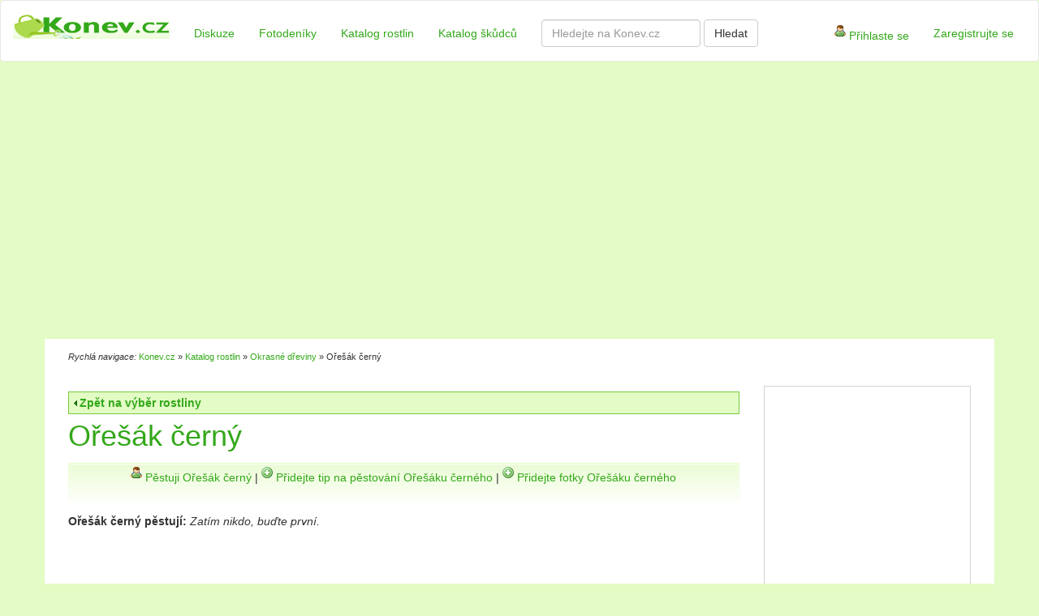

--- FILE ---
content_type: text/html; charset=utf-8
request_url: https://www.konev.cz/rostliny/oresak-cerny/
body_size: 4302
content:
<!DOCTYPE html>
<html>
<head>
	<link rel="stylesheet" href="https://maxcdn.bootstrapcdn.com/bootstrap/3.3.7/css/bootstrap.min.css" integrity="sha384-BVYiiSIFeK1dGmJRAkycuHAHRg32OmUcww7on3RYdg4Va+PmSTsz/K68vbdEjh4u" crossorigin="anonymous">
	<link rel="stylesheet" type="text/css" href="/style.css">
	<script src="https://cdnjs.cloudflare.com/ajax/libs/jquery/1.12.4/jquery.min.js" integrity="sha256-ZosEbRLbNQzLpnKIkEdrPv7lOy9C27hHQ+Xp8a4MxAQ=" crossorigin="anonymous"></script>
	<script src="https://maxcdn.bootstrapcdn.com/bootstrap/3.3.7/js/bootstrap.min.js" integrity="sha384-Tc5IQib027qvyjSMfHjOMaLkfuWVxZxUPnCJA7l2mCWNIpG9mGCD8wGNIcPD7Txa" crossorigin="anonymous"></script>
	<script async src="//pagead2.googlesyndication.com/pagead/js/adsbygoogle.js"></script>
	<script src="https://www.google.com/recaptcha/api.js" async defer></script>
    <script src="/js/fixRightBanner.js"></script>
	<link rel="shortcut icon" href="/favicon.ico" type="image/x-icon">
	<link href="/css/lightbox.css" rel="stylesheet">
	<meta charset="utf-8">
	<title>Ořešák černý | Konev.cz - vše o zahradě a pěstování</title>
<script async src="https://pagead2.googlesyndication.com/pagead/js/adsbygoogle.js"></script>
<script>
     (adsbygoogle = window.adsbygoogle || []).push({
          google_ad_client: "ca-pub-2978006693423495",
          enable_page_level_ads: true
     });
</script>
</head>
<body>
	<div id="fb-root"></div>
	<script>(function(d, s, id) {
		var js, fjs = d.getElementsByTagName(s)[0];
		if (d.getElementById(id)) return;
		js = d.createElement(s); js.id = id;
		js.src = "//connect.facebook.net/en_US/sdk.js#xfbml=1&version=v2.9";
		fjs.parentNode.insertBefore(js, fjs);
	}(document, 'script', 'facebook-jssdk'));</script>

	<nav class="navbar navbar-default">
		<div class="container-fluid">
			<div class="navbar-header">
				<button type="button" class="navbar-toggle collapsed" data-toggle="collapse" data-target="#bs-example-navbar-collapse-1" aria-expanded="false">
					<span class="sr-only">Toggle navigation</span>
					<span class="icon-bar"></span>
					<span class="icon-bar"></span>
					<span class="icon-bar"></span>
				</button>
				<a class="navbar-brand" href="/"><img src="/img/konev_logo.gif" alt="Konev.cz logo" width="193" height="47"></a>
			</div>
			<div class="collapse navbar-collapse" id="bs-example-navbar-collapse-1">
				<ul class="nav navbar-nav">
					<li><a href="/diskuse/">Diskuze</a></li>
					<li><a href="/fotodeniky/">Fotodeníky</a></li>
					<li><a href="/rostliny/">Katalog rostlin</a></li>
					<li><a href="/skudci/">Katalog škůdců</a></li>
				</ul>
				<form action="https://google.com/search" method="get" class="navbar-form navbar-left">
					<input type="hidden" name="sitesearch" value="http://konev.cz">
					<div class="form-group">
						<input type="text" name="q" class="form-control" placeholder="Hledejte na Konev.cz">
					</div>
					<button type="submit" class="btn btn-default">Hledat</button>
				</form>
				<ul class="nav navbar-nav navbar-right">
						<li><a href="/prihlasit/"><img src="/img/konev_user_ico.gif"> Přihlaste se</a></li>
						<li><a href="/registrace/">Zaregistrujte se</a></li>
				</ul>
			</div>
		</div>
	</nav>
	<div class="container" style="background: transparent !important;">
		<div class="row" style="margin-bottom: 1em;">
			<div class="col-xs-12 respons-homepage-lista">
	<center>
		<!-- konev-lista-nahore-respons -->
<ins class="adsbygoogle"
     style="display:block"
     data-ad-client="ca-pub-2978006693423495"
     data-ad-slot="4129197612"
     data-ad-format="link"></ins>
<script>
(adsbygoogle = window.adsbygoogle || []).push({});
</script>
	</center>
			</div>
		</div>
	</div>

		<div class="container flashes-container">
		</div>

	<div class="container" id="page">

		<div class="row">
			<div class="col-xs-12 breadcrumbs">
				<em>Rychlá navigace:</em> 
						
							<a href="/">Konev.cz</a>
						»
							<a href="/rostliny/">Katalog rostlin</a>
						»
							<a href="/rostliny/okrasne-dreviny/">Okrasné dřeviny</a>
						»
							Ořešák černý
			</div>
		</div>

		<div class="row">
				<div class="col-xs-9">
					<div class="row">
						<div class="col-xs-12">
	<a class="back" href="/rostliny/">Zpět na výběr rostliny</a>
	<h1>Ořešák černý</h1>
	<div class="katalog-detail-links">
		<p class="text-center">
			<img src="/img/konev_user_ico.gif"> <a href="/rostliny/oresak-cerny/pestuji/">Pěstuji Ořešák černý</a> | 
			<img src="/img/konev_add_ico.gif"> <a href="/rostliny/oresak-cerny/pridat-tip/">Přidejte tip na pěstování Ořešáku černého</a> | 
			<img src="/img/konev_add_ico.gif"> <a href="/rostliny/oresak-cerny/pridat-fotky/">Přidejte fotky Ořešáku černého</a>
		</p>
	</div>
	<p>
		<strong>Ořešák černý pěstují: </strong>
			<em>Zatím nikdo, buďte první.</em>
	</p>
	<div class="example_responsive_1">
	<!-- konev-clanek-nahore-respons -->
	<ins class="adsbygoogle example_responsive_1"
		style="display:block"
		data-ad-client="ca-pub-2978006693423495"
		data-ad-slot="7021753217"></ins>
	<script>
	(adsbygoogle = window.adsbygoogle || []).push({});
	</script>

	</div>
	<hr>
	<div class="katalog-detail">
		<p>Mohutný strom se kuželovitou korunou složenou ze silných málo
členěných větví. Až půl metru velké složené listy mají výraznou,
většině lidí příjemnou vůni. Semena jsou ukryta v hluboce rozbrázděné
dřevité skořápce kulovitého tvaru, která je uložena v silně vonící
tlusté žlutozelené slupce.</p>

<h1>Stanoviště</h1>

<p>Pochází se Severní Ameriky a roste u nás v nižších polohách.
Vyžaduje hluboké, na živiny bohaté půdy. Je světlomilný, mrazuvzdorný,
ale vadí mu předčasné mrazy. Pro svůj mohutný vzrůst potřebuje dostatek
prostoru.</p>

<h1>Kultivary</h1>

<p>Používá se původní druh.</p>

<h1>Zajímavosti</h1>

<p>Ořechy uložené v tmavohnědém tvrdém obalu jsou jedlé, ale musí se
vydloubávat. Dřevěná část plodu se dá vybrousit a použít
k dekorativním účelům. Na toaletě nebo v šatníku voní plody lépe než
kupované mýdlo. Jen je čas od času kontrolujte, abyste věděli v jakém
jsou stavu.</p>

<p>Příbuzný ořešák popelavý (Junglans cinerea) je velmi podobný, ale
jeho zašpičatělé plody jsou lepkavé a mají nejedlé jádro.</p>

<h1>Diskuse</h1>

<ul>
	<li><a
	href="http://www.emimino.cz/diskuse/strom-oresak-mate-taky-zmrzly-112450/">Zmrzlý
	strom ořešák</a></li>

	<li><a href="http://www.emimino.cz/diskuse/jsem-blba-ja-nebo-kdo-204141/">Kdy
	otlouct ořešák</a></li>
</ul>

	</div>
	<hr>
	<div class="example_responsive_1">
	<!-- konev-clanek-dole-respons -->
	<ins class="adsbygoogle example_responsive_1"
		style="display:block"
		data-ad-client="ca-pub-2978006693423495"
		data-ad-slot="9975219613"></ins>
	<script>
	(adsbygoogle = window.adsbygoogle || []).push({});
	</script>
Oblast Lednicko-valtického areálu návštěvníkům nabízí množství historických památek, malebné parky i krásné zahrady. Pojďte strávit dovolenou na Lednicko-valtický areál. Ubytovat se můžete v nejvíce navštěvovaných městech na stránkách <a href="https://www.megaubytko.cz/lednice">ubytování Lednice</a> nebo <a href="https://www.megaubytko.cz/valtice">ubytování Valtice</a>. Pokud před zahradami upřednostňujete přírodu a les, vyberte si <a href="https://www.megaubytko.cz/chaty-chalupy">chaty k pronájmu</a> na okraji lesa v klidném a tichém prostředí. Dovolená v této lokalitě se vyplatí v každém ročním období a zvláště na podzim, kdy zde probíhají vinobraní.
<br><br>
	</div>
  <script async src="//pagead2.googlesyndication.com/pagead/js/adsbygoogle.js"></script>

	<h3>Diskuze</h3>
		<p><a href="/diskuse/okrasne-dreviny/191/pridat-tema/">O Ořešáku černém ještě není na Konev.cz diskuze. Založe ji.</a></p>
	<h3>Fotky Ořešáku černého</h3>
	<div class="row katalog-detail-fotky">
	</div>
	<div class="row">
		<div class="col-xs-12">
			<hr>
      	<div>
        <h3>Další rostliny</h3>
<script async src="//pagead2.googlesyndication.com/pagead/js/adsbygoogle.js"></script>
<ins class="adsbygoogle"
     style="display:block"
     data-ad-format="autorelaxed"
     data-ad-client="ca-pub-2978006693423495"
     data-ad-slot="1315332015"></ins>
<script>
     (adsbygoogle = window.adsbygoogle || []).push({});
</script> 
	</div>
			<p>Zobrazit: <a href="/rostliny/">všechny rostliny</a>, <a href="/skudci/">všechny škůdce</a></p>
		</div>
	</div>
</div>
					</div>
				</div>
				<div class="col-xs-3">
					<div style="min-height: 300px; overflow: hidden;">
<script async src="//pagead2.googlesyndication.com/pagead/js/adsbygoogle.js"></script>
<!-- konev-sidebar-respons2 -->
<ins class="adsbygoogle"
     style="display:block; border: 1px solid lightgrey;"
     data-ad-client="ca-pub-2978006693423495"
     data-ad-slot="4325844010"
     data-ad-format="auto"></ins>
<script>
(adsbygoogle = window.adsbygoogle || []).push({});
</script>
<br><br>

Máte problém najít potřebné náčiní, když ho nejvíce potřebujete? Máte už dost nástrojů povalujících se bez ladu a skladu v dílně? Poradíme s pořízením vhodného kufru na nářadí.<a href="http://www.ynaradi.cz">Ynaradi.cz</a>.  
					</div>
				</div>
		</div>

	</div>

	<footer class="footer">
		<div class="container">
			<div class="row">
				<div class="col-xs-6 col-sm-4">
					<a href="/diskuse/"><img src="/img/konev_comments_ico.gif"> Diskuzní fórum</a><br>
					<a href="/fotodeniky/"><img src="/img/konev_photodiary_foot_ico.gif"> Fotodeníky</a><br>
					<a href="/rostliny/"><img src="/img/konev_catalog_ico.gif"> Katalog rostlin</a><br>
					<a href="/skudci/"><img src="/img/konev_catalog_ico.gif"> Katalog škůdců</a><br>
					<a href="/napiste-nam/"><img src="/img/konev_question_ico.gif"> Nevíte si rady? Napište nám</a><br>
                                        Řešíte sprchování na zahradě nebo po koupání v bazénu? Potom <a href="https://www.hawaj.cz/solarni-sprcha.html"><strong>solární sprchy</strong></a> Hawaj budou pro vás to pravé.
				</div>
				<div class="col-xs-6 col-sm-4">
				</div>
				<div class="hidden-xs col-sm-4">
					<div class="fb-page" data-href="https://www.facebook.com/Konevcz/" data-small-header="true" data-adapt-container-width="true" data-hide-cover="true" data-show-facepile="true"><blockquote cite="https://www.facebook.com/Konevcz/" class="fb-xfbml-parse-ignore"><a href="https://www.facebook.com/Konevcz/">Konev.cz</a></blockquote></div>
				</div>
			</div>
			<div class="row">
				<div class="col-xs-12">
					&copy; 2019 Konev.cz, <a href="/napiste-nam/">Napište nám</a> | <a href="/podminky-uziti/">Podmínky užití</a> | <a href="/cookies/">Cookies</a> | <a href="/reklama/">Reklama</a>
				</div>
			</div>
		</div>
    </footer>

    <script src="/js/lightbox.js"></script>
    <script>
      (function(i,s,o,g,r,a,m){ i['GoogleAnalyticsObject']=r;i[r]=i[r]||function(){
      (i[r].q=i[r].q||[]).push(arguments)},i[r].l=1*new Date();a=s.createElement(o),
      m=s.getElementsByTagName(o)[0];a.async=1;a.src=g;m.parentNode.insertBefore(a,m)
      })(window,document,'script','https://www.google-analytics.com/analytics.js','ga');

      ga('create', 'UA-15683380-1', 'auto');
      ga('send', 'pageview');

    </script>
</body>
</html>


--- FILE ---
content_type: text/html; charset=utf-8
request_url: https://www.google.com/recaptcha/api2/aframe
body_size: -86
content:
<!DOCTYPE HTML><html><head><meta http-equiv="content-type" content="text/html; charset=UTF-8"></head><body><script nonce="FxbjVvnVlnYUadbXAUZthQ">/** Anti-fraud and anti-abuse applications only. See google.com/recaptcha */ try{var clients={'sodar':'https://pagead2.googlesyndication.com/pagead/sodar?'};window.addEventListener("message",function(a){try{if(a.source===window.parent){var b=JSON.parse(a.data);var c=clients[b['id']];if(c){var d=document.createElement('img');d.src=c+b['params']+'&rc='+(localStorage.getItem("rc::a")?sessionStorage.getItem("rc::b"):"");window.document.body.appendChild(d);sessionStorage.setItem("rc::e",parseInt(sessionStorage.getItem("rc::e")||0)+1);localStorage.setItem("rc::h",'1768822614590');}}}catch(b){}});window.parent.postMessage("_grecaptcha_ready", "*");}catch(b){}</script></body></html>

--- FILE ---
content_type: text/css
request_url: https://www.konev.cz/style.css
body_size: 1249
content:
html {
	position: relative;
	min-height: 100%;
}

body {
	background: #E3FBC4;
	margin-bottom: 215px;
}

a, .h1, .h2, .h3, h1, h2, h3 {
	color: #33A81A !important;
}

h1 {
	margin-top: 0px !important;
}

a.button {
	-webkit-appearance: button;
	-moz-appearance: button;
	appearance: button;
	text-decoration: none;
	color: initial;
}

.flashes-container {
	background: transparent !important;
}

.navbar {
	min-height: 76px;
	background-color: #fff;
}
.navbar-collapse {
	margin-top: 15px;
}
.navbar-toggle {
	margin-top: 27px;
}

.container {
	background: #fff;
}

.container > .row {
	padding: 1em;
}

.breadcrumbs {
	font-size: 0.8em;
}

.footer {
	position: absolute;
	bottom: 0;
	width: 100%;
	height: 200px;
	background-color: #E9FCCF;
	border-top: 1px solid #C4F780;
}

.footer .container {
	background: transparent !important;
}

.h2-homepage {
	font-size: 1.4em;
}

.h2-homepage-diskuze {
	margin: 0 10px 0 0;
	background: url('/img/konev_discussion_icos.gif') no-repeat 2px -544px;
	padding: .3em 0 .3em 40px;
}

img {
padding-bottom: 15px;
}

.katalog-homepage {
	margin: 0 0 1em 0;
	float: left;
	width: 100%;
	background: url('/img/konev_list_box_back.gif') top left repeat-x;
	border-top: 1px #E3FBC4 solid;
}
.katalog-homepage-item {
	padding: .5em 10px;
}

.homepage-diskuze-container {
	margin: 0 0 1em 0;
	background: url('/img/konev_list_box_back.gif') top left repeat-x;
	border-top: 1px #E3FBC4 solid;
	padding-top: 1em;
}

.diskuze-topic-name {
	background: url('/img/konev_discussion_icos.gif') transparent no-repeat 0px -983px;
	padding-left: 19px;
	display: block;
}

.footer-deniky-item img {
	float: left;
	margin: 0 5px 0 0;
	width: 75px;
	height: 56px;
}

.katalog-experience-item {
	margin: 0 10px 1em 0;
	padding: .5em 5px;
	border: 1px #E3FBC4 solid;
	background: #FAFEF3;
}

.time {
	font-size: 0.7em;
}

.active a {
	background: #404040 !important;
	color: #fff !important;
}

.disabled a {
	background: #f8f8f8 !important;
}

.btn-info, .btn-success {
	color: #fff !important;
}

.col-illustrative {
	height: 170px;
}
.illustrative {
	max-width: 150px;
	max-height: 100px;
	margin: 0 auto;
	float: none !important;
}

.col-illustrative-detail {
	height: 150px;
	padding-top: 20px;
}
.illustrative-detail {
	max-width: 150px;
	max-height: 100px;
	margin: 0 auto;
	float: none !important;
}

.back {
	display: block;
	padding: .2em 5px .2em 13px;
	margin: .5em 0;
	font-weight: bold;
	border: 1px solid #78CB3F;
	background: url('/img/konev_arrow_left_ico.gif') #E3FBC4 5px center no-repeat;
}

.katalog-detail-links {
	clear: both;
	margin: 1em 0;
	padding: .3em 5px;
	border-top: 1px #E3FBC4 solid;
	background: url('/img/konev_list_box_back.gif') top left repeat-x;
}

.katalog-detail h1, h2, h3 {
	font-weight: normal !important;
	color: #33A81A !important;
}
.katalog-detail h1 {
	font-size: 1.4em;
}
.katalog-detail h2 {
	font-size: 1.25em;
}
.katalog-detail h3 {
	font-size: 1.1em;
}

.katalog-detail-fotky {
	border: 1px #E3FBC4 solid;
	background: #EDFADC;
	margin: 1em 0 1em 2em;
}

.katalog-row-experience {
	margin: 0 10px 1em 0;
	padding: .5em 5px;
	border: 1px #E3FBC4 solid;
	background: #FAFEF3;
}

.photodiary-list-box {
	clear: both;
	float: left;
	width: 100%;
	margin: 0 0 1em 0;
	padding: .3em 5px;
	border-top: 1px #E3FBC4 solid;
	position: relative;
	background: url('/img/konev_list_box_back.gif') top left repeat-x;
}

.photodiary-list-box-date {
	float: left;
	min-height: 80px;
	width: 60px;
	margin: 0 10px 10px 0;
	background: url('/img/konev_photodiary_ico.gif') transparent center left no-repeat;
}
.photodiary-list-box-date span {
	display: block;
	padding: 15px 0;
	text-align: center !important;
	font-size: .9em;
}

.photodiary-list-box-link {
	color: #1A6D08;
	font-weight: bold;
}

.photodiary-list-box-comment-title {
	font-size: .9em;
	color: #1A6D08;
	font-weight: bold;
}

.photodiary-list-box-comment-box {
	font-size: .8em;
	margin: .3em 0;
	padding: 5px;
	border-top: 1px #E3FBC4 solid;
	background: url('/img/konev_list_box_back.gif') transparent top left repeat-x;
	min-height: 60px;
}
.photodiary-list-box-comment-box img {
	width: 40px;
	float: left;
	margin: .3em;
}
.photodiary-list-box-comment-more-box {
	font-size: .8em;
	margin: .3em 0;
	border-top: 1px #E3FBC4 solid;
	background: url('/img/konev_list_box_back.gif') transparent top left repeat-x;
}
.photodiary-list-box-comment-add-box {
	font-size: .8em;
	margin: .3em 0;
	border-top: 1px #E3FBC4 solid;
	background: url('/img/konev_list_box_back.gif') transparent top left repeat-x;
	position: relative;
	padding-left: 4px;
	min-height: 20px;
}

.photodiary-bar {
	background: url('/img/konev_list_box_back.gif') top left repeat-x;
	width: 100%;
	float: left;
	border: 1px #33A81A solid;
	margin: 0 0 1em 0;
	padding: 10px;
}

.diskuze-td-kategorie {
	width: 50%;
}
.diskuze-td-lastpost {
	width: 30%;
}
.diskuze-td-topiccount {
	width: 20%;
}

.example_responsive_1 { width: 320px; height: 100px; overflow: hidden;  margin-top: 15px;  margin-bottom: 15px}
@media(min-width: 500px) { .example_responsive_1 { width: 468px; height: 150px; } }
@media(min-width: 800px) { .example_responsive_1 { width: 680px; height: 200px; } }

.respons-homepage { width: 320px; height: 100px; overflow: hidden; }
@media(min-width: 500px) { .respons-homepage { width: 468px; height: 150px; } }
@media(min-width: 600px) { .respons-homepage { width: 550px; height: 200px; } }
@media(min-width: 800px) { .respons-homepage { width: 750px; height: 200px; } }
@media(min-width: 1200px) { .respons-homepage { width: 940px; height: 300px; } }

.respons-homepage-lista { width: 320px; height: 90px; overflow: hidden; }
@media(min-width: 500px) { .respons-homepage-lista { width: 468px; height: 90px; } }
@media(min-width: 600px) { .respons-homepage-lista { width: 550px; height: 90px; } }
@media(min-width: 800px) { .respons-homepage-lista { width: 750px; height: 90px; } }
@media(min-width: 1200px) { .respons-homepage-lista { width: 940px; height: 90px; } }



--- FILE ---
content_type: text/plain
request_url: https://www.google-analytics.com/j/collect?v=1&_v=j102&a=117365644&t=pageview&_s=1&dl=https%3A%2F%2Fwww.konev.cz%2Frostliny%2Foresak-cerny%2F&ul=en-us%40posix&dt=O%C5%99e%C5%A1%C3%A1k%20%C4%8Dern%C3%BD%20%7C%20Konev.cz%20-%20v%C5%A1e%20o%20zahrad%C4%9B%20a%20p%C4%9Bstov%C3%A1n%C3%AD&sr=1280x720&vp=1280x720&_u=IEBAAEABAAAAACAAI~&jid=2080024114&gjid=1673842749&cid=794618511.1768822613&tid=UA-15683380-1&_gid=1819440830.1768822613&_r=1&_slc=1&z=1372328923
body_size: -448
content:
2,cG-P3E42B0KZL